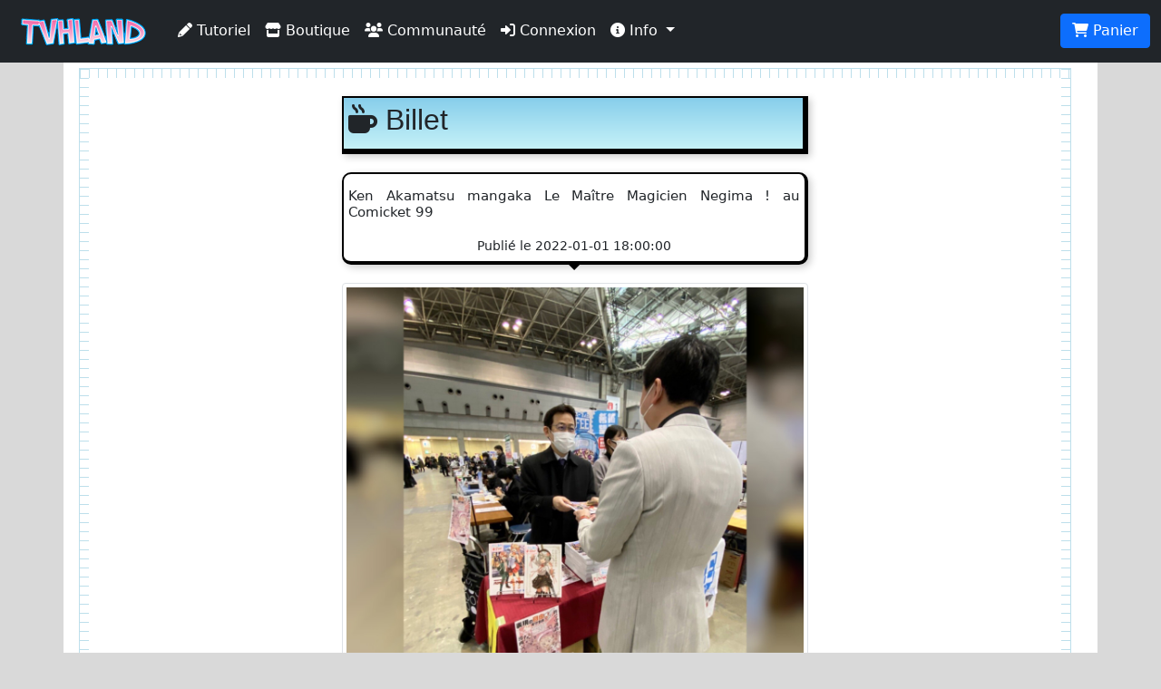

--- FILE ---
content_type: text/css
request_url: https://www.tvhland.com/CSS/jquery.jnotify.css
body_size: 3804
content:
#jnotify-stack {
    margin: 5px 20% 0 25%;
    position: fixed;
    top: 0;
    left: 0;
    text-align: center;
    width: 50%;
    font-size: 12px;
    opacity: 0.9;
    filter: alpha(opacity=90);
    z-index: 10000;
}

.jnotify {
    font: 11px "Trebuchet MS", Tahoma, Verdana, Arial, sans-serif;
    text-align: left;
    border: #000000 1px solid;
    padding: 4px;
    font-weight: bold;
    margin: 5px;
    padding: 5px 5px 5px 23px;
    -moz-border-radius: 8px;
    -webkit-border-radius: 8px;
    background: none 3px 5px no-repeat;
    cursor: pointer;
    z-index: 10001;
}

.jnotify .close {
    height: 16px;
    width: 16px;
    float: right;
    opacity: 0.4;
    filter: alpha(opacity=40);
    background-position: top right;
    background-image: url([data-uri]);
}

.jnotify-notice {
    background-image: url([data-uri]);
    border-color: #76A0CD;
    color: #1A5799;
    background-color: #EAF2F9;
}

.jnotify-success {
    background-image: url([data-uri]);
    border-color: #8FA350;
    color: #5F6C35;
    background-color: #E0E6CD;
}

.jnotify-warning {
    background-image: url([data-uri]);
    border-color: #D26D19;
    color: #8C4810;
    background-color: #F6D5B9;
}

.jnotify-error {
    background-image: url([data-uri]);
    border-color: #BE3825;
    color: #B81900;
    background-color: #F1C0BA;
}